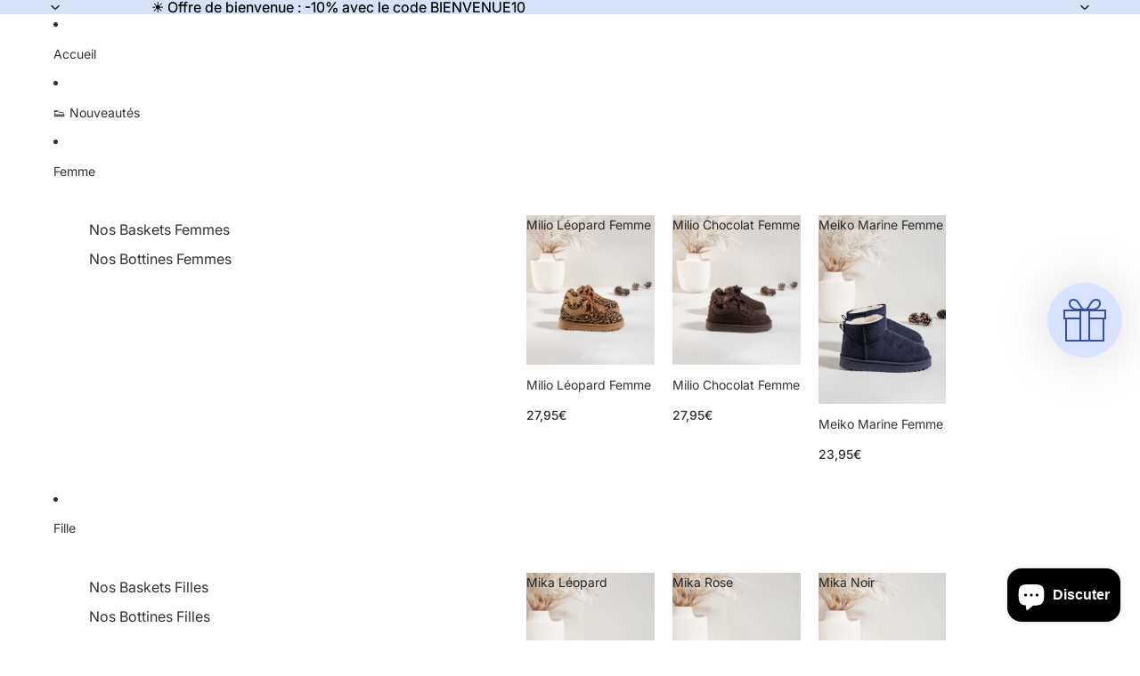

--- FILE ---
content_type: text/html; charset=UTF-8
request_url: https://www.stilyoapps.com/reconvert/reconvert_script_tags.php?shop=loovoos.myshopify.com&store_client_id=UVRoelJYSG0vMVF4S1FBcVhJR2J6dz09
body_size: -2
content:
{"result":"success","security_token":"$2y$10$S1Mr2CFXDSawugV\/JgqI6OquL3ai4KcxAwIgwGJXZPmJta9eKwL2C"}

--- FILE ---
content_type: text/html; charset=UTF-8
request_url: https://www.stilyoapps.com/reconvert/reconvert_script_tags.php?shop=loovoos.myshopify.com&store_client_id=UVRoelJYSG0vMVF4S1FBcVhJR2J6dz09
body_size: 0
content:
{"result":"success","security_token":"$2y$10$Uc9ND6YyBnOE6FUHszWbFeJtMl5xtBseWeLX\/B8E\/.TJCIOXs8eje"}